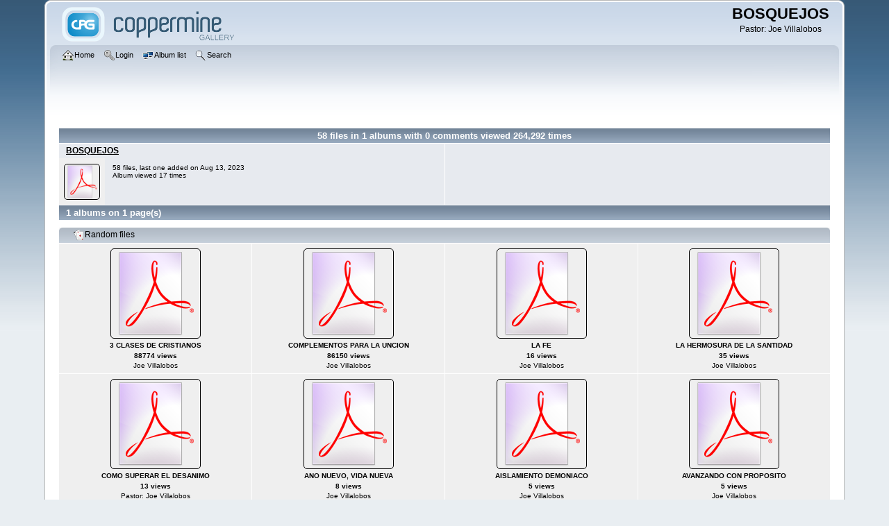

--- FILE ---
content_type: text/html; charset=utf-8
request_url: http://radiolafamilia.net/pastor/index.php
body_size: 3448
content:
<!DOCTYPE html PUBLIC "-//W3C//DTD XHTML 1.0 Transitional//EN" "http://www.w3.org/TR/xhtml1/DTD/xhtml1-transitional.dtd">

<html xmlns="http://www.w3.org/1999/xhtml" xml:lang="en" lang="en" dir="ltr">
<head>
<meta http-equiv="Content-Type" content="text/html; charset=utf-8" />
<meta http-equiv="Pragma" content="no-cache" />
<title>Home - BOSQUEJOS</title>

<link rel="stylesheet" href="css/coppermine.css" type="text/css" />
<link rel="stylesheet" href="themes/curve/style.css" type="text/css" />
<link rel="shortcut icon" href="favicon.ico" />
<script type="text/javascript">
/* <![CDATA[ */
    var js_vars = {"site_url":"http:\/\/www.radiolafamilia.net\/pastor","debug":false,"icon_dir":"images\/icons\/","lang_close":"Close","icon_close_path":"images\/icons\/close.png"};
/* ]]> */
</script>
<script type="text/javascript" src="js/jquery-1.12.4.js"></script>
<script type="text/javascript" src="js/jquery-migrate-1.4.1.js"></script>
<script type="text/javascript" src="js/scripts.js"></script>
<script type="text/javascript" src="js/jquery.greybox.js"></script>
<script type="text/javascript" src="js/jquery.elastic.js"></script>

</head>
<body>
    
    <div id="cpg_logo_block_outer">
        <div class="cpg_logo_block_inner">
            <div id="cpg_logo_block_logo">
                <a href="index.php">
                    <img src="themes/curve/images/coppermine-logo.png" border="0" width="260" height="60" alt="" />
                </a>
            </div>
            <div id="cpg_logo_block_name">
                <h1>BOSQUEJOS</h1>
                <h3>Pastor: Joe Villalobos</h3>
            </div>
            <div class="clearer"></div>
        </div>
    </div>
    <div id="cpg_header_block_outer">
        <div class="cpg_header_block_inner">
            <div id="main_menu">
                    <ul class="dropmenu">
          
                        <!-- BEGIN home -->
                        <li>
                            <a href="index.php" title="Go to the home page" class="firstlevel" ><span class="firstlevel"><img src="images/icons/home.png" border="0" alt="" width="16" height="16" class="icon" />Home</span></a>
                            
                        </li>
                        <!-- END home -->
                        
                        
                        
                        <!-- BEGIN login -->
                        <li>
                            <a href="login.php?referer=index.php" title="Log me in"  class="firstlevel" ><span class="firstlevel"><img src="images/icons/login.png" border="0" alt="" width="16" height="16" class="icon" />Login</span></a>
                        </li>
                        <!-- END login -->
                        
</ul>
                    <ul class="dropmenu">
          
                        
                        <!-- BEGIN album_list -->
                        <li>
                            <a href="index.php?cat=0" title="Go to the album list" class="firstlevel" ><span class="firstlevel"><img src="images/icons/alb_mgr.png" border="0" alt="" width="16" height="16" class="icon" />Album list</span></a>
                            <ul>
                                <!-- BEGIN lastup -->
                                <li>
                                    <a href="thumbnails.php?album=lastup&amp;cat=0" title="Show most recent uploads" rel="nofollow"><span><img src="images/icons/last_uploads.png" border="0" alt="" width="16" height="16" class="icon" />Last uploads</span></a>
                                </li>
                                <!-- END lastup -->
                                <!-- BEGIN lastcom -->
                                <li>
                                    <a href="thumbnails.php?album=lastcom&amp;cat=0" title="Show most recent comments" rel="nofollow"><span><img src="images/icons/comment.png" border="0" alt="" width="16" height="16" class="icon" />Last comments</span></a>
                                </li>
                                <!-- END lastcom -->
                                <!-- BEGIN topn -->
                                <li>
                                    <a href="thumbnails.php?album=topn&amp;cat=0" title="Show most viewed items" rel="nofollow"><span><img src="images/icons/most_viewed.png" border="0" alt="" width="16" height="16" class="icon" />Most viewed</span></a>
                                </li>
                                <!-- END topn -->
                                <!-- BEGIN toprated -->
                                <li>
                                    <a href="thumbnails.php?album=toprated&amp;cat=0" title="Show top rated items" rel="nofollow"><span><img src="images/icons/top_rated.png" border="0" alt="" width="16" height="16" class="icon" />Top rated</span></a>
                                </li>
                                <!-- END toprated -->
                                <!-- BEGIN favpics -->
                                <li>
                                    <a href="thumbnails.php?album=favpics" title="Go to my favorites" rel="nofollow"><span><img src="images/icons/favorites.png" border="0" alt="" width="16" height="16" class="icon" />My Favorites</span></a>
                                </li>
                                <!-- END favpics -->
                            </ul>
                        </li>
                        <!-- END album_list -->
                        <!-- BEGIN search -->
                        <li>
                            <a href="search.php" title="Search the gallery"  class="firstlevel" ><span class="firstlevel"><img src="images/icons/search.png" border="0" alt="" width="16" height="16" class="icon" />Search</span></a>
                        </li>
                        <!-- END search -->
</ul>
                    
            </div><!-- Begin IE7 support --><img src="images/spacer.gif" class="menuheight" alt="" /><!-- End IE7 support -->
            <div class="clearer"></div>
            
        </div>
    </div>
    <div id="cpg_main_block_outer">
        <div class="cpg_main_block_inner">
            
        <img src="images/spacer.gif" width="1" height="7" border="" alt="" /><br />

<!-- Start standard table -->
<table align="center" width="100%" cellspacing="1" cellpadding="0" class="maintable ">

        <tr>
                <td colspan="2" class="tableh1" align="center"><span class="statlink"><strong>58</strong> files in <strong>1</strong> albums with <strong>0</strong> comments viewed <strong>264,292</strong> times</span></td>
        </tr>

        <tr class="tableb tableb_alternate">

        <td width="50%" valign="top">
        <table width="100%" cellspacing="0" cellpadding="0">
        <tr>
                <td colspan="3" height="1" align="left" valign="top" class="tableh2">
                        <span class="alblink"><a href="thumbnails.php?album=15">BOSQUEJOS</a></span>
                </td>
        </tr>
        <tr>
                <td colspan="3">
                        <img src="images/spacer.gif" width="1" height="1" border="0" alt="" /><br />
                </td>
        </tr>
        <tr>
                <td align="center" valign="middle" class="thumbnails">
                        <img src="images/spacer.gif" width="52" height="1" style="margin-top: 0px; margin-bottom: 0px; border: none;" alt="" /><br />
                        <a href="thumbnails.php?album=15" class="albums"><img src="images/thumbs/thumb_pdf.png" class="image thumbnail" width="50" height="50" border="0" alt="CIUDADANO_DE_CUAL_CIELO.pdf" /><br /></a>
                </td>
                <td>
                        <img src="images/spacer.gif" width="1" height="1" border="0" alt="" />
                </td>
                <td width="100%" valign="top" align="left" class="tableb tableb_alternate">
                        
                        <p></p>
                        <p class="album_stat">58 files, last one added on Aug 13, 2023<br />Album viewed 17 times</p>
                </td>
        </tr>
        </table>
        </td>

        <td width="50%" valign="top">
        <table width="100%" cellspacing="0" cellpadding="0">
        <tr>
                <td height="1" valign="top" class="tableh2">
                        &nbsp;
                </td>
        </tr>
        <tr>
                <td>
                        <img src="images/spacer.gif" width="1" height="1" border="0" alt="" /><br />
                </td>
        </tr>
        <tr>
                <td width="100%" valign="top" class="tableb tableb_alternate">
                    <div class="thumbnails" style="background-color:transparent"><img src="images/spacer.gif" width="1" height="1" border="0" class="image" style="border:0;margin-top:1px;margin-bottom:0" alt="" /></div>
                </td>
        </tr>
        </table>
        </td>

        </tr>

        <tr>
                <td colspan="2" style="padding: 0px;">
                        <table width="100%" cellspacing="0" cellpadding="0">
                                <tr>
                                       <td width="100%" align="left" valign="middle" class="tableh1" style="white-space: nowrap">1 albums on 1 page(s)</td>

                                </tr>
                        </table>
                </td>
        </tr>
</table>
<!-- End standard table -->

        <img src="images/spacer.gif" width="1" height="7" border="" alt="" /><br />

<!-- Start standard table -->
<table align="center" width="100%" cellspacing="1" cellpadding="0" class="maintable ">
        <tr>
                <td class="" colspan="4">
                    <div class="cpg_starttable_outer">
                        <div class="cpg_starttable_inner">
                            <img src="images/icons/random.png" border="0" alt="" width="16" height="16" class="icon" />Random files
                        </div>
                    </div>
                </td>
        </tr>

        <tr>

        <td valign="top" class="thumbnails" width ="25%" align="center">
                <table width="100%" cellpadding="0" cellspacing="0">
                        <tr>
                                <td align="center">
                                        <a href="displayimage.php?pid=15#top_display_media"><img src="images/thumbs/thumb_pdf.png" class="image thumbnail" width="128" height="128" border="0" alt="3_Clases_de_Cistianos.pdf" title="Filename=3_Clases_de_Cistianos.pdf
Filesize=196KiB
Dimensions=0x0
Date added=Aug 11, 2021" /><br /></a>
                                        <span class="thumb_title thumb_title_title">3 CLASES DE CRISTIANOS</span><span class="thumb_title thumb_title_views">88774 views</span><span class="thumb_caption thumb_caption_caption">Joe Villalobos</span>
                                        
                                </td>
                        </tr>
                </table>
        </td>

        <td valign="top" class="thumbnails" width ="25%" align="center">
                <table width="100%" cellpadding="0" cellspacing="0">
                        <tr>
                                <td align="center">
                                        <a href="displayimage.php?pid=13#top_display_media"><img src="images/thumbs/thumb_pdf.png" class="image thumbnail" width="128" height="128" border="0" alt="5_Complementos_para_la_Uncion.pdf" title="Filename=5_Complementos_para_la_Uncion.pdf
Filesize=183KiB
Dimensions=0x0
Date added=Aug 11, 2021" /><br /></a>
                                        <span class="thumb_title thumb_title_title">COMPLEMENTOS PARA LA UNCION</span><span class="thumb_title thumb_title_views">86150 views</span><span class="thumb_caption thumb_caption_caption">Joe Villalobos</span>
                                        
                                </td>
                        </tr>
                </table>
        </td>

        <td valign="top" class="thumbnails" width ="25%" align="center">
                <table width="100%" cellpadding="0" cellspacing="0">
                        <tr>
                                <td align="center">
                                        <a href="displayimage.php?pid=48#top_display_media"><img src="images/thumbs/thumb_pdf.png" class="image thumbnail" width="128" height="128" border="0" alt="La_fe.pdf" title="Filename=La_fe.pdf
Filesize=162KiB
Dimensions=0x0
Date added=Aug 11, 2021" /><br /></a>
                                        <span class="thumb_title thumb_title_title">LA FE</span><span class="thumb_title thumb_title_views">16 views</span><span class="thumb_caption thumb_caption_caption">Joe Villalobos</span>
                                        
                                </td>
                        </tr>
                </table>
        </td>

        <td valign="top" class="thumbnails" width ="25%" align="center">
                <table width="100%" cellpadding="0" cellspacing="0">
                        <tr>
                                <td align="center">
                                        <a href="displayimage.php?pid=55#top_display_media"><img src="images/thumbs/thumb_pdf.png" class="image thumbnail" width="128" height="128" border="0" alt="La_Hermosura_de_la_Santidad.pdf" title="Filename=La_Hermosura_de_la_Santidad.pdf
Filesize=163KiB
Dimensions=0x0
Date added=Aug 11, 2021" /><br /></a>
                                        <span class="thumb_title thumb_title_title">LA HERMOSURA DE LA SANTIDAD</span><span class="thumb_title thumb_title_views">35 views</span><span class="thumb_caption thumb_caption_caption">Joe Villalobos</span>
                                        
                                </td>
                        </tr>
                </table>
        </td>

        </tr>
        <tr>

        <td valign="top" class="thumbnails" width ="25%" align="center">
                <table width="100%" cellpadding="0" cellspacing="0">
                        <tr>
                                <td align="center">
                                        <a href="displayimage.php?pid=67#top_display_media"><img src="images/thumbs/thumb_pdf.png" class="image thumbnail" width="128" height="128" border="0" alt="COMO_SUPERAR_EL_DESANIMO.pdf" title="Filename=COMO_SUPERAR_EL_DESANIMO.pdf
Filesize=242KiB
Dimensions=0x0
Date added=Mar 05, 2023" /><br /></a>
                                        <span class="thumb_title thumb_title_title">COMO SUPERAR EL DESANIMO</span><span class="thumb_title thumb_title_views">13 views</span><span class="thumb_caption thumb_caption_caption">Pastor: Joe Villalobos</span>
                                        
                                </td>
                        </tr>
                </table>
        </td>

        <td valign="top" class="thumbnails" width ="25%" align="center">
                <table width="100%" cellpadding="0" cellspacing="0">
                        <tr>
                                <td align="center">
                                        <a href="displayimage.php?pid=28#top_display_media"><img src="images/thumbs/thumb_pdf.png" class="image thumbnail" width="128" height="128" border="0" alt="Ano_Nuevo2C_Vida_Nueva.pdf" title="Filename=Ano_Nuevo2C_Vida_Nueva.pdf
Filesize=231KiB
Dimensions=0x0
Date added=Aug 11, 2021" /><br /></a>
                                        <span class="thumb_title thumb_title_title">ANO NUEVO, VIDA NUEVA</span><span class="thumb_title thumb_title_views">8 views</span><span class="thumb_caption thumb_caption_caption">Joe Villalobos</span>
                                        
                                </td>
                        </tr>
                </table>
        </td>

        <td valign="top" class="thumbnails" width ="25%" align="center">
                <table width="100%" cellpadding="0" cellspacing="0">
                        <tr>
                                <td align="center">
                                        <a href="displayimage.php?pid=20#top_display_media"><img src="images/thumbs/thumb_pdf.png" class="image thumbnail" width="128" height="128" border="0" alt="Aislamiento_demoniaco.pdf" title="Filename=Aislamiento_demoniaco.pdf
Filesize=112KiB
Dimensions=0x0
Date added=Aug 11, 2021" /><br /></a>
                                        <span class="thumb_title thumb_title_title">AISLAMIENTO DEMONIACO</span><span class="thumb_title thumb_title_views">5 views</span><span class="thumb_caption thumb_caption_caption">Joe Villalobos</span>
                                        
                                </td>
                        </tr>
                </table>
        </td>

        <td valign="top" class="thumbnails" width ="25%" align="center">
                <table width="100%" cellpadding="0" cellspacing="0">
                        <tr>
                                <td align="center">
                                        <a href="displayimage.php?pid=35#top_display_media"><img src="images/thumbs/thumb_pdf.png" class="image thumbnail" width="128" height="128" border="0" alt="Avanzando_con_Proposito.pdf" title="Filename=Avanzando_con_Proposito.pdf
Filesize=231KiB
Dimensions=0x0
Date added=Aug 11, 2021" /><br /></a>
                                        <span class="thumb_title thumb_title_title">AVANZANDO CON PROPOSITO</span><span class="thumb_title thumb_title_views">5 views</span><span class="thumb_caption thumb_caption_caption">Joe Villalobos</span>
                                        
                                </td>
                        </tr>
                </table>
        </td>

        </tr>
</table>
<!-- End standard table -->

        <img src="images/spacer.gif" width="1" height="7" border="" alt="" /><br />

<!-- Start standard table -->
<table align="center" width="100%" cellspacing="1" cellpadding="0" class="maintable ">
        <tr>
                <td class="" colspan="4">
                    <div class="cpg_starttable_outer">
                        <div class="cpg_starttable_inner">
                            <img src="images/icons/last_uploads.png" border="0" alt="" width="16" height="16" class="icon" />Last additions
                        </div>
                    </div>
                </td>
        </tr>

        <tr>

        <td valign="top" class="thumbnails" width ="25%" align="center">
                <table width="100%" cellpadding="0" cellspacing="0">
                        <tr>
                                <td align="center">
                                        <a href="displayimage.php?album=lastup&amp;cat=0&amp;pid=69#top_display_media"><img src="images/thumbs/thumb_pdf.png" class="image thumbnail" width="128" height="128" border="0" alt="CIUDADANO_DE_CUAL_CIELO.pdf" title="Filename=CIUDADANO_DE_CUAL_CIELO.pdf
Filesize=257KiB
Dimensions=0x0
Date added=Aug 13, 2023" /><br /></a>
                                        <span class="thumb_title thumb_title_title">CIUDADANO DE CUAL CIELO?</span><span class="thumb_title thumb_title_views">11 views</span><span class="thumb_caption thumb_caption_caption">Pastor: Joe Villalobos</span><span class="thumb_caption thumb_caption_ctime">Aug 13, 2023</span>
                                        
                                </td>
                        </tr>
                </table>
        </td>

        <td valign="top" class="thumbnails" width ="25%" align="center">
                <table width="100%" cellpadding="0" cellspacing="0">
                        <tr>
                                <td align="center">
                                        <a href="displayimage.php?album=lastup&amp;cat=0&amp;pid=68#top_display_media"><img src="images/thumbs/thumb_pdf.png" class="image thumbnail" width="128" height="128" border="0" alt="ADORACION_ACEPTABLE.pdf" title="Filename=ADORACION_ACEPTABLE.pdf
Filesize=291KiB
Dimensions=0x0
Date added=Mar 12, 2023" /><br /></a>
                                        <span class="thumb_title thumb_title_title">ADORACION ACEPTABLE</span><span class="thumb_title thumb_title_views">8 views</span><span class="thumb_caption thumb_caption_caption">Pastor: Joe Villalobos</span><span class="thumb_caption thumb_caption_ctime">Mar 12, 2023</span>
                                        
                                </td>
                        </tr>
                </table>
        </td>

        <td valign="top" class="thumbnails" width ="25%" align="center">
                <table width="100%" cellpadding="0" cellspacing="0">
                        <tr>
                                <td align="center">
                                        <a href="displayimage.php?album=lastup&amp;cat=0&amp;pid=67#top_display_media"><img src="images/thumbs/thumb_pdf.png" class="image thumbnail" width="128" height="128" border="0" alt="COMO_SUPERAR_EL_DESANIMO.pdf" title="Filename=COMO_SUPERAR_EL_DESANIMO.pdf
Filesize=242KiB
Dimensions=0x0
Date added=Mar 05, 2023" /><br /></a>
                                        <span class="thumb_title thumb_title_title">COMO SUPERAR EL DESANIMO</span><span class="thumb_title thumb_title_views">13 views</span><span class="thumb_caption thumb_caption_caption">Pastor: Joe Villalobos</span><span class="thumb_caption thumb_caption_ctime">Mar 05, 2023</span>
                                        
                                </td>
                        </tr>
                </table>
        </td>

        <td valign="top" class="thumbnails" width ="25%" align="center">
                <table width="100%" cellpadding="0" cellspacing="0">
                        <tr>
                                <td align="center">
                                        <a href="displayimage.php?album=lastup&amp;cat=0&amp;pid=66#top_display_media"><img src="images/thumbs/thumb_pdf.png" class="image thumbnail" width="128" height="128" border="0" alt="EL_PLAN_PERFECTO.pdf" title="Filename=EL_PLAN_PERFECTO.pdf
Filesize=577KiB
Dimensions=0x0
Date added=Feb 19, 2023" /><br /></a>
                                        <span class="thumb_title thumb_title_title">EL PLAN PERFECTO</span><span class="thumb_title thumb_title_views">10 views</span><span class="thumb_caption thumb_caption_caption">Pastor: Joe Villalobos</span><span class="thumb_caption thumb_caption_ctime">Feb 19, 2023</span>
                                        
                                </td>
                        </tr>
                </table>
        </td>

        </tr>
        <tr>

        <td valign="top" class="thumbnails" width ="25%" align="center">
                <table width="100%" cellpadding="0" cellspacing="0">
                        <tr>
                                <td align="center">
                                        <a href="displayimage.php?album=lastup&amp;cat=0&amp;pid=65#top_display_media"><img src="images/thumbs/thumb_pdf.png" class="image thumbnail" width="128" height="128" border="0" alt="CRISTO_EN_NOSOTROS.pdf" title="Filename=CRISTO_EN_NOSOTROS.pdf
Filesize=391KiB
Dimensions=0x0
Date added=Jan 15, 2023" /><br /></a>
                                        <span class="thumb_title thumb_title_title">CRISTO EN NOSOTROS</span><span class="thumb_title thumb_title_views">10 views</span><span class="thumb_caption thumb_caption_caption">Pastor Joe Villalobos</span><span class="thumb_caption thumb_caption_ctime">Jan 15, 2023</span>
                                        
                                </td>
                        </tr>
                </table>
        </td>

        <td valign="top" class="thumbnails" width ="25%" align="center">
                <table width="100%" cellpadding="0" cellspacing="0">
                        <tr>
                                <td align="center">
                                        <a href="displayimage.php?album=lastup&amp;cat=0&amp;pid=64#top_display_media"><img src="images/thumbs/thumb_pdf.png" class="image thumbnail" width="128" height="128" border="0" alt="Cristo_el_Centro_de_la_Navidad.pdf" title="Filename=Cristo_el_Centro_de_la_Navidad.pdf
Filesize=152KiB
Dimensions=0x0
Date added=Dec 18, 2022" /><br /></a>
                                        <span class="thumb_title thumb_title_title">CRISTO, EL CENTRO DE LA NAVIDAD</span><span class="thumb_title thumb_title_views">7 views</span><span class="thumb_caption thumb_caption_caption">Pastor: Joe Villalobos</span><span class="thumb_caption thumb_caption_ctime">Dec 18, 2022</span>
                                        
                                </td>
                        </tr>
                </table>
        </td>

        <td valign="top" class="thumbnails" width ="25%" align="center">
                <table width="100%" cellpadding="0" cellspacing="0">
                        <tr>
                                <td align="center">
                                        <a href="displayimage.php?album=lastup&amp;cat=0&amp;pid=63#top_display_media"><img src="images/thumbs/thumb_pdf.png" class="image thumbnail" width="128" height="128" border="0" alt="7_Caracteristicas_del_Infierno.pdf" title="Filename=7_Caracteristicas_del_Infierno.pdf
Filesize=63KiB
Dimensions=0x0
Date added=Dec 11, 2022" /><br /></a>
                                        <span class="thumb_title thumb_title_title">7 CARACTERISTICAS DEL INFIERNO</span><span class="thumb_title thumb_title_views">8 views</span><span class="thumb_caption thumb_caption_caption">Pastor: Joe Villalobos</span><span class="thumb_caption thumb_caption_ctime">Dec 11, 2022</span>
                                        
                                </td>
                        </tr>
                </table>
        </td>

        <td valign="top" class="thumbnails" width ="25%" align="center">
                <table width="100%" cellpadding="0" cellspacing="0">
                        <tr>
                                <td align="center">
                                        <a href="displayimage.php?album=lastup&amp;cat=0&amp;pid=62#top_display_media"><img src="images/thumbs/thumb_pdf.png" class="image thumbnail" width="128" height="128" border="0" alt="7_Caracteristicas_del_Cielo.pdf" title="Filename=7_Caracteristicas_del_Cielo.pdf
Filesize=148KiB
Dimensions=0x0
Date added=Dec 04, 2022" /><br /></a>
                                        <span class="thumb_title thumb_title_title">SIETE CARACTERISTICAS DEL CIELO</span><span class="thumb_title thumb_title_views">10 views</span><span class="thumb_caption thumb_caption_caption">Pastor: Joe Villalobos</span><span class="thumb_caption thumb_caption_ctime">Dec 04, 2022</span>
                                        
                                </td>
                        </tr>
                </table>
        </td>

        </tr>
</table>
<!-- End standard table -->

        <img src="images/spacer.gif" width="1" height="7" border="" alt="" /><br />

            <br /> <!-- workaround for issue 64492 - do not remove the line break! -->
        </div>
    </div>
    <div id="cpg_footer_block_outer">
        <div class="cpg_footer_block_inner">
            
            
<div class="footer" align="center" style="padding:10px;display:block;visibility:visible; font-family: Verdana,Arial,sans-serif;">Powered by <a href="https://coppermine-gallery.com/" title="Coppermine Photo Gallery" rel="external">Coppermine Photo Gallery</a></div>
        </div>
    </div>
<!--Coppermine Photo Gallery 1.6.27 (stable)-->
</body>
</html>